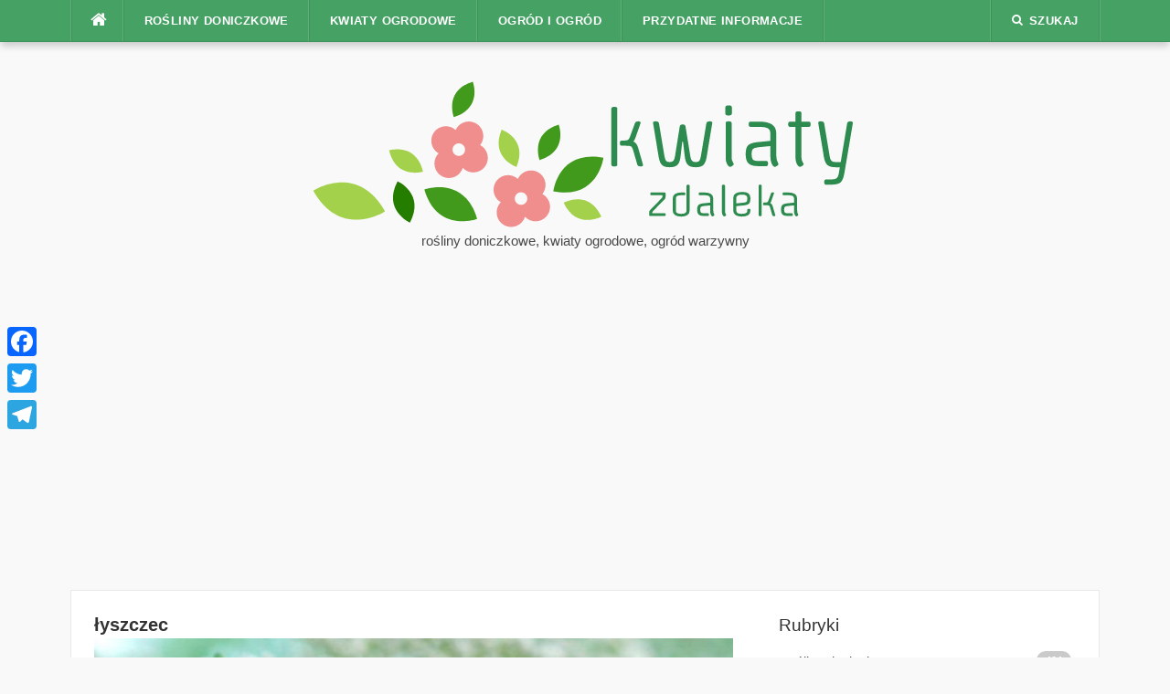

--- FILE ---
content_type: text/html; charset=utf-8
request_url: https://kwiatyzdaleka.pl/550-kwiat-gypsophila-sadzenie-i-pielegnacja-w-otwartym-terenie-gatunki-i-odmiany-ze-zdjeciem.html
body_size: 11775
content:
<!DOCTYPE html>
<html>
   <head>
   <meta charset="utf-8">
<title>kwiat Gypsophila: sadzenie i pielęgnacja w otwartym terenie, gatunki i odmiany ze zdjęciem</title>
<meta name="description" content="łyszczec20.03.2022 21:03:56 taka roślina zielna, taka jak łyszczec (Gypsophila), jest również nazywana huśtawką, rolką, gipsolubką. Ma bezpośredni związek z rodziną goździków. Nazwa tej rośliny jest tłumaczona jako kochająca wapno, ponieważ większość gatunków takiego kwiatu w naturalnych warunkach">
<meta name="keywords" content="łyszczec, Gypsophila, należy, sadzonki, podczas, kwiaty, rośliny, Kwiaty, sadzić, centymetrów, przez, wysokość, roślina, frotte, można, tylko, nasiona, miejscu, powinna, łyszczeca">
<meta property="og:site_name" content="Kwiaty i rośliny domowe, kwiaty ogrodowe i ich nazwy. Drzewa i krzewy owocowe.">
<meta property="og:type" content="article">
<meta property="og:title" content="kwiat Gypsophila">
<meta property="og:url" content="https://kwiatyzdaleka.pl/550-kwiat-gypsophila-sadzenie-i-pielegnacja-w-otwartym-terenie-gatunki-i-odmiany-ze-zdjeciem.html">
<meta property="og:image" content="https://cdn.kwiatyzdaleka.pl/images/550/550-1-7-700x484.jpg">
<meta property="og:description" content="łyszczec 20.03.2022 21:03:56 taka roślina zielna, taka jak łyszczec (Gypsophila), jest również nazywana huśtawką, rolką, gipsolubką. Ma bezpośredni związek z rodziną goździków. Nazwa tej rośliny jest tłumaczona jako &quot;kochająca wapno&quot;, ponieważ większość gatunków takiego kwiatu w">

<link rel="canonical" href="https://kwiatyzdaleka.pl/550-kwiat-gypsophila-sadzenie-i-pielegnacja-w-otwartym-terenie-gatunki-i-odmiany-ze-zdjeciem.html">
<link href="/engine/editor/css/default.css?v=e3122" rel="stylesheet" type="text/css">
<script src="/engine/classes/js/jquery.js?v=e3122"></script>
<script src="/engine/classes/js/jqueryui.js?v=e3122" defer></script>
<script src="/engine/classes/js/dle_js.js?v=e3122" defer></script>
<script src="/engine/classes/masha/masha.js?v=e3122" defer></script>
      <meta name="viewport" content="width=device-width, initial-scale=1">
	  
	   <link media="screen" href="/templates/asterias/style/plyr.css" type="text/css" rel="stylesheet" />
      <link media="all" href="/templates/asterias/style/autoptimize_5b8019bc73bbc3514335f43b785568da.css" rel="stylesheet" />
      <link rel='stylesheet' id='a3a3_lazy_load-css'  href='/templates/asterias/style/a3_lazy_load.min.css' type='text/css' media='all' />
      <script type='text/javascript' src='/templates/asterias/js/jquery.js'></script> 
      <link rel="shortcut icon" type="image/x-icon" href="https://kwiatyzdaleka.pl/favicon.ico"/>
<script data-cfasync="false" id="ao_optimized_gfonts_webfontloader">(function() {var wf = document.createElement('script');wf.src='https://ajax.googleapis.com/ajax/libs/webfont/1/webfont.js';wf.type='text/javascript';wf.async='true';var s=document.getElementsByTagName('script')[0];s.parentNode.insertBefore(wf, s);})();</script>
<script async src="https://pagead2.googlesyndication.com/pagead/js/adsbygoogle.js?client=ca-pub-3043318662832475"
     crossorigin="anonymous"></script>
   </head>
   <body class="home page-template page-template-template-homepage page-template-template-homepage-php page page-id-614">
      <div id="page" class="hfeed site">
         <a class="skip-link screen-reader-text" href="#content">Na górę</a>
         <div id="topbar" class="site-topbar">
            <div class="container">
               <div class="topbar-left pull-left">
                  <nav id="site-navigation" class="main-navigation" role="navigation">
                     <span class="home-menu"> <a href="https://kwiatyzdaleka.pl/" rel="home"><i class="fa fa-home"></i></a></span> <span class="nav-toggle"><a href="#0" id="nav-toggle">﻿Menu<span></span></a></span>
                     <ul class="ft-menu">
                        <li id="menu-item-3895" class="menu-item menu-item-type-taxonomy menu-item-object-category menu-item-has-children menu-item-3895">
                           <a href="https://kwiatyzdaleka.pl/rosliny-doniczkowe/">Rośliny doniczkowe</a>
                           <ul class="sub-menu">
                              <li id="menu-item-3896" class="menu-item menu-item-type-taxonomy menu-item-object-category menu-item-3896"><a href="https://kwiatyzdaleka.pl/rosliny-ampelowe/">Rośliny ampelowe</a></li>
                              <li id="menu-item-4138" class="menu-item menu-item-type-taxonomy menu-item-object-category menu-item-4138"><a href="https://kwiatyzdaleka.pl/bonsai/">Bonsai</a></li>
                              <li id="menu-item-3898" class="menu-item menu-item-type-taxonomy menu-item-object-category menu-item-3898"><a href="https://kwiatyzdaleka.pl/rosliny-bromeliad/">Rośliny bromeliad</a></li>
                              <li id="menu-item-3899" class="menu-item menu-item-type-taxonomy menu-item-object-category menu-item-3899"><a href="https://kwiatyzdaleka.pl/ozdobne-rosliny-lisciaste/">Ozdobne rośliny liściaste</a></li>
                              <li id="menu-item-3900" class="menu-item menu-item-type-taxonomy menu-item-object-category menu-item-3900"><a href="https://kwiatyzdaleka.pl/drzewa-i-krzewy/">Drzewa i krzewy</a></li>
                              <li id="menu-item-4269" class="menu-item menu-item-type-taxonomy menu-item-object-category menu-item-4269"><a href="https://kwiatyzdaleka.pl/kaktusy/">Kaktusy</a></li>
                              <li id="menu-item-3902" class="menu-item menu-item-type-taxonomy menu-item-object-category menu-item-3902"><a href="https://kwiatyzdaleka.pl/cebulowe-pokojowe/">Cebulowe pokojowe</a></li>
                              <li id="menu-item-3903" class="menu-item menu-item-type-taxonomy menu-item-object-category menu-item-3903"><a href="https://kwiatyzdaleka.pl/storczyk/">Storczyk</a></li>
                              <li id="menu-item-3904" class="menu-item menu-item-type-taxonomy menu-item-object-category menu-item-3904"><a href="https://kwiatyzdaleka.pl/palma/">Palma</a></li>
                              <li id="menu-item-3905" class="menu-item menu-item-type-taxonomy menu-item-object-category menu-item-3905"><a href="https://kwiatyzdaleka.pl/ogrod-owocowy-w-mieszkaniu/">Ogród owocowy w mieszkaniu</a></li>
                              <li id="menu-item-4270" class="menu-item menu-item-type-taxonomy menu-item-object-category menu-item-4270"><a href="https://kwiatyzdaleka.pl/sukulenty/">Sukulenty</a></li>
                              <li id="menu-item-3906" class="menu-item menu-item-type-taxonomy menu-item-object-category menu-item-3906"><a href="https://kwiatyzdaleka.pl/rosliny-drapiezne/">Rośliny drapieżne</a></li>
                              <li id="menu-item-3907" class="menu-item menu-item-type-taxonomy menu-item-object-category menu-item-3907"><a href="https://kwiatyzdaleka.pl/kwitnacy/">Kwitnący</a></li>
                           </ul>
                        </li>
                        <li id="menu-item-3908" class="menu-item menu-item-type-taxonomy menu-item-object-category menu-item-has-children menu-item-3908">
                           <a href="https://kwiatyzdaleka.pl/kwiaty-ogrodowe/">Kwiaty ogrodowe</a>
                           <ul class="sub-menu">
                              <li id="menu-item-3909" class="menu-item menu-item-type-taxonomy menu-item-object-category menu-item-3909"><a href="https://kwiatyzdaleka.pl/byliny/">Byliny</a></li>
                              <li id="menu-item-3910" class="menu-item menu-item-type-taxonomy menu-item-object-category menu-item-3910"><a href="https://kwiatyzdaleka.pl/rosliny-jednoroczne-i-dwuletnie/">Rośliny jednoroczne i dwuletnie</a></li>
                              <li id="menu-item-8105" class="menu-item menu-item-type-taxonomy menu-item-object-category menu-item-8105"><a href="https://kwiatyzdaleka.pl/cebulowe-rosliny-ogrodowe/">Cebulowe rośliny ogrodowe</a></li>
                              <li id="menu-item-3911" class="menu-item menu-item-type-taxonomy menu-item-object-category menu-item-3911"><a href="https://kwiatyzdaleka.pl/roza/">Róża</a></li>
                           </ul>
                        </li>
                        <li id="menu-item-8106" class="menu-item menu-item-type-taxonomy menu-item-object-category menu-item-has-children menu-item-8106">
                           <a href="https://kwiatyzdaleka.pl/ogrod-i-ogrod/">Ogród i ogród</a>
                           <ul class="sub-menu">
                              <li id="menu-item-8107" class="menu-item menu-item-type-taxonomy menu-item-object-category menu-item-8107"><a href="https://kwiatyzdaleka.pl/drzewa-i-krzewy-ozdobne/">Drzewa i krzewy ozdobne</a></li>
                              <li id="menu-item-8108" class="menu-item menu-item-type-taxonomy menu-item-object-category menu-item-8108"><a href="https://kwiatyzdaleka.pl/drzewa-i-krzewy-owocowe/">Drzewa i krzewy owocowe</a></li>
                              <li id="menu-item-8109" class="menu-item menu-item-type-taxonomy menu-item-object-category menu-item-8109"><a href="https://kwiatyzdaleka.pl/jagody/">Jagody</a></li>
                              <li id="menu-item-8110" class="menu-item menu-item-type-taxonomy menu-item-object-category menu-item-8110"><a href="https://kwiatyzdaleka.pl/warzywa/">Warzywa</a></li>
                              <li id="menu-item-15797" class="menu-item menu-item-type-taxonomy menu-item-object-category menu-item-15797"><a href="https://kwiatyzdaleka.pl/pikantne-ziola-i-ziola/">Pikantne zioła i zioła</a></li>
                              <li id="menu-item-15796" class="menu-item menu-item-type-taxonomy menu-item-object-category menu-item-15796"><a href="https://kwiatyzdaleka.pl/zboze/">Zboże</a></li>
                              <li id="menu-item-8111" class="menu-item menu-item-type-taxonomy menu-item-object-category menu-item-8111"><a href="https://kwiatyzdaleka.pl/szklarnia/">Szklarnia</a></li>
                           </ul>
                        </li>
                        <li id="menu-item-3913" class="menu-item menu-item-type-taxonomy menu-item-object-category menu-item-has-children menu-item-3913">
                           <a href="https://kwiatyzdaleka.pl/przydatne-informacje/">Przydatne informacje</a>
                           <ul class="sub-menu">
                              <li id="menu-item-3914" class="menu-item menu-item-type-taxonomy menu-item-object-category menu-item-3914"><a href="https://kwiatyzdaleka.pl/choroby-i-szkodniki/">Choroby i szkodniki</a></li>
                              <li id="menu-item-3915" class="menu-item menu-item-type-taxonomy menu-item-object-category menu-item-3915"><a href="https://kwiatyzdaleka.pl/rosliny-lecznicze/">Rośliny lecznicze</a></li>
                              <li id="menu-item-3916" class="menu-item menu-item-type-taxonomy menu-item-object-category menu-item-3916"><a href="https://kwiatyzdaleka.pl/sadzenie-i-przesadzanie-roslin/">Sadzenie i przesadzanie roślin</a></li>
                              <li id="menu-item-3917" class="menu-item menu-item-type-taxonomy menu-item-object-category menu-item-3917"><a href="https://kwiatyzdaleka.pl/rozmnazanie-roslin/">Rozmnażanie roślin</a></li>
                              <li id="menu-item-3918" class="menu-item menu-item-type-taxonomy menu-item-object-category menu-item-3918"><a href="https://kwiatyzdaleka.pl/porady-dla-poczatkujacych/">Porady dla początkujących</a></li>
                              <li id="menu-item-3919" class="menu-item menu-item-type-taxonomy menu-item-object-category menu-item-3919"><a href="https://kwiatyzdaleka.pl/nawozy-i-uzywki/">Nawozy i używki</a></li>
                              <!--<li id="menu-item-8325" class="menu-item menu-item-type-post_type menu-item-object-page menu-item-8325"><a href="#"></a></li>-->
                           </ul>
                        </li>
                     </ul>
                  </nav>
               </div>
               <div class="topbar-right pull-right">
                  <ul class="topbar-elements">				  
                     <li class="topbar-search">
                        <a href="javascript:void(0)"><i class="search-icon fa fa-search"></i><span>Szukaj</span></a>
                        <div class="dropdown-content dropdown-search">
                        <form role="search" method="post" class="search-form"><input type="hidden" name="do" value="search" />
						<input type="hidden" name="subaction" value="search" /> <label> <span class="screen-reader-text">Szukaj:</span> <input id="story" type="text" class="search-field" placeholder="Szukaj&hellip;" value="" name="story" /> </label> <input type="submit" class="search-submit" value="Szukaj" /></form>
                        </div>
                     </li>
                     <div class="clear"></div>
                  </ul>
               </div>
            </div>
         </div>
         <div class="mobile-navigation">
            <ul>
               <li class="menu-item menu-item-type-taxonomy menu-item-object-category menu-item-has-children menu-item-3895">
                  <a href="https://kwiatyzdaleka.pl/rosliny-doniczkowe/">Rośliny doniczkowe</a>
                  <ul class="sub-menu">
                              <li id="menu-item-3896" class="menu-item menu-item-type-taxonomy menu-item-object-category menu-item-3896"><a href="https://kwiatyzdaleka.pl/rosliny-ampelowe/">Rośliny ampelowe</a></li>
                              <li id="menu-item-4138" class="menu-item menu-item-type-taxonomy menu-item-object-category menu-item-4138"><a href="https://kwiatyzdaleka.pl/bonsai/">Bonsai</a></li>
                              <li id="menu-item-3898" class="menu-item menu-item-type-taxonomy menu-item-object-category menu-item-3898"><a href="https://kwiatyzdaleka.pl/rosliny-bromeliad/">Rośliny bromeliad</a></li>
                              <li id="menu-item-3899" class="menu-item menu-item-type-taxonomy menu-item-object-category menu-item-3899"><a href="https://kwiatyzdaleka.pl/ozdobne-rosliny-lisciaste/">Ozdobne rośliny liściaste</a></li>
                              <li id="menu-item-3900" class="menu-item menu-item-type-taxonomy menu-item-object-category menu-item-3900"><a href="https://kwiatyzdaleka.pl/drzewa-i-krzewy/">Drzewa i krzewy</a></li>
                              <li id="menu-item-4269" class="menu-item menu-item-type-taxonomy menu-item-object-category menu-item-4269"><a href="https://kwiatyzdaleka.pl/kaktusy/">Kaktusy</a></li>
                              <li id="menu-item-3902" class="menu-item menu-item-type-taxonomy menu-item-object-category menu-item-3902"><a href="https://kwiatyzdaleka.pl/cebulowe-pokojowe/">Cebulowe pokojowe</a></li>
                              <li id="menu-item-3903" class="menu-item menu-item-type-taxonomy menu-item-object-category menu-item-3903"><a href="https://kwiatyzdaleka.pl/storczyk/">Storczyk</a></li>
                              <li id="menu-item-3904" class="menu-item menu-item-type-taxonomy menu-item-object-category menu-item-3904"><a href="https://kwiatyzdaleka.pl/palma/">Palma</a></li>
                              <li id="menu-item-3905" class="menu-item menu-item-type-taxonomy menu-item-object-category menu-item-3905"><a href="https://kwiatyzdaleka.pl/ogrod-owocowy-w-mieszkaniu/">Ogród owocowy w mieszkaniu</a></li>
                              <li id="menu-item-4270" class="menu-item menu-item-type-taxonomy menu-item-object-category menu-item-4270"><a href="https://kwiatyzdaleka.pl/sukulenty/">Sukulenty</a></li>
                              <li id="menu-item-3906" class="menu-item menu-item-type-taxonomy menu-item-object-category menu-item-3906"><a href="https://kwiatyzdaleka.pl/rosliny-drapiezne/">Rośliny drapieżne</a></li>
                              <li id="menu-item-3907" class="menu-item menu-item-type-taxonomy menu-item-object-category menu-item-3907"><a href="https://kwiatyzdaleka.pl/kwitnacy/">Kwitnący</a></li>
                  </ul>
               </li>
               <li class="menu-item menu-item-type-taxonomy menu-item-object-category menu-item-has-children menu-item-3908">
                  <a href="https://kwiatyzdaleka.pl/kwiaty-ogrodowe/">Kwiaty ogrodowe</a>
                  <ul class="sub-menu">
                             <li id="menu-item-3909" class="menu-item menu-item-type-taxonomy menu-item-object-category menu-item-3909"><a href="https://kwiatyzdaleka.pl/byliny/">Byliny</a></li>
                              <li id="menu-item-3910" class="menu-item menu-item-type-taxonomy menu-item-object-category menu-item-3910"><a href="https://kwiatyzdaleka.pl/rosliny-jednoroczne-i-dwuletnie/">Rośliny jednoroczne i dwuletnie</a></li>
                              <li id="menu-item-8105" class="menu-item menu-item-type-taxonomy menu-item-object-category menu-item-8105"><a href="https://kwiatyzdaleka.pl/cebulowe-rosliny-ogrodowe/">Cebulowe rośliny ogrodowe</a></li>
                              <li id="menu-item-3911" class="menu-item menu-item-type-taxonomy menu-item-object-category menu-item-3911"><a href="https://kwiatyzdaleka.pl/roza/">Róża</a></li>
                  </ul>
               </li>
               <li class="menu-item menu-item-type-taxonomy menu-item-object-category menu-item-has-children menu-item-8106">
                  <a href="https://kwiatyzdaleka.pl/ogrod-i-ogrod/">Ogród i ogród</a>
                  <ul class="sub-menu">
                              <li id="menu-item-8107" class="menu-item menu-item-type-taxonomy menu-item-object-category menu-item-8107"><a href="https://kwiatyzdaleka.pl/drzewa-i-krzewy-ozdobne/">Drzewa i krzewy ozdobne</a></li>
                              <li id="menu-item-8108" class="menu-item menu-item-type-taxonomy menu-item-object-category menu-item-8108"><a href="https://kwiatyzdaleka.pl/drzewa-i-krzewy-owocowe/">Drzewa i krzewy owocowe</a></li>
                              <li id="menu-item-8109" class="menu-item menu-item-type-taxonomy menu-item-object-category menu-item-8109"><a href="https://kwiatyzdaleka.pl/jagody/">Jagody</a></li>
                              <li id="menu-item-8110" class="menu-item menu-item-type-taxonomy menu-item-object-category menu-item-8110"><a href="https://kwiatyzdaleka.pl/warzywa/">Warzywa</a></li>
                              <li id="menu-item-15797" class="menu-item menu-item-type-taxonomy menu-item-object-category menu-item-15797"><a href="https://kwiatyzdaleka.pl/pikantne-ziola-i-ziola/">Pikantne zioła i zioła</a></li>
                              <li id="menu-item-15796" class="menu-item menu-item-type-taxonomy menu-item-object-category menu-item-15796"><a href="https://kwiatyzdaleka.pl/zboze/">Zboże</a></li>
                              <li id="menu-item-8111" class="menu-item menu-item-type-taxonomy menu-item-object-category menu-item-8111"><a href="https://kwiatyzdaleka.pl/szklarnia/">Szklarnia</a></li>
                  </ul>
               </li>
               <li class="menu-item menu-item-type-taxonomy menu-item-object-category menu-item-has-children menu-item-3913">
                  <a href="https://kwiatyzdaleka.pl/przydatne-informacje/">Przydatne informacje</a>
                  <ul class="sub-menu">
                              <li id="menu-item-3914" class="menu-item menu-item-type-taxonomy menu-item-object-category menu-item-3914"><a href="https://kwiatyzdaleka.pl/choroby-i-szkodniki/">Choroby i szkodniki</a></li>
                              <li id="menu-item-3915" class="menu-item menu-item-type-taxonomy menu-item-object-category menu-item-3915"><a href="https://kwiatyzdaleka.pl/rosliny-lecznicze/">Rośliny lecznicze</a></li>
                              <li id="menu-item-3916" class="menu-item menu-item-type-taxonomy menu-item-object-category menu-item-3916"><a href="https://kwiatyzdaleka.pl/sadzenie-i-przesadzanie-roslin/">Sadzenie i przesadzanie roślin</a></li>
                              <li id="menu-item-3917" class="menu-item menu-item-type-taxonomy menu-item-object-category menu-item-3917"><a href="https://kwiatyzdaleka.pl/rozmnazanie-roslin/">Rozmnażanie roślin</a></li>
                              <li id="menu-item-3918" class="menu-item menu-item-type-taxonomy menu-item-object-category menu-item-3918"><a href="https://kwiatyzdaleka.pl/porady-dla-poczatkujacych/">Porady dla początkujących</a></li>
                              <li id="menu-item-3919" class="menu-item menu-item-type-taxonomy menu-item-object-category menu-item-3919"><a href="https://kwiatyzdaleka.pl/nawozy-i-uzywki/">Nawozy i używki</a></li>
                     <!--<li class="menu-item menu-item-type-post_type menu-item-object-page menu-item-8325"><a href="#"></a></li>-->
                  </ul>
               </li>
            </ul>
         </div>
         <header id="masthead" class="site-header" role="banner">
            <div class="container">
               <div class="site-branding"> <a title="Roślina Kwiaty zdaleka" class="site-logo" href="https://kwiatyzdaleka.pl/" rel="home"><img width="600px" src="/templates/asterias/images/logo-main-text2.svg" alt="Roślina Kwiaty zdaleka"></a><div style="margin:0; auto;">rośliny doniczkowe, kwiaty ogrodowe, ogród warzywny</div></div>
            </div>
         </header>
         <div id="content" class="site-content container right-sidebar">
            <div class="content-inside">
               <div id="primary" class="content-area">
			   
				  
                  <main id="main" class="site-main" role="main">
				  
				  
				  
				  
				  
				  <div class="block1 block1_grid">
				  
				  <div id='dle-content'><article id="post-550"><header class="entry-header entry-header-single"><h1 class="entry-title"> łyszczec
</h1><div style="display: none"><div class="entry-meta entry-meta-1"><span class="entry-date"><time class="entry-date published" datetime="20.03.2022 21:03:56">20.03.2022 21:03:56</time></span></div></div></header><div class="entry-thumb"> <img width="700" height="484" data-src="https://cdn.kwiatyzdaleka.pl/images/550/550-1-7-700x484.jpg" src="[data-uri]" class="lazyload"></div><div class="entry-content"><p> taka roślina zielna, taka jak łyszczec (Gypsophila), jest również nazywana huśtawką, rolką, gipsolubką. Ma bezpośredni związek z rodziną goździków. Nazwa tej rośliny jest tłumaczona jako "kochająca wapno", ponieważ większość gatunków takiego kwiatu w naturalnych warunkach woli rosnąć na wapieniach. Ten rodzaj łączy ponad 100 gatunków, takie rośliny są reprezentowane przez byliny zielne, rośliny jednoroczne, a także krzewy. W warunkach naturalnych można go spotkać w północno-wschodniej Afryce, w Eurazji i Nowej Zelandii. Ogrodnicy uprawiają zarówno wieloletnią Gypsophila, jak i jednoroczną.
</p><div style="text-align: center; margin: 20px 0px 10px 0px;">    </div><div id="toc_container" class="toc_transparent no_bullets"><p class="toc_title"> treść
</p><ul class="toc_list"><li><a href="#i"><span class="toc_number toc_depth_1"> 1
</span> cechy Gypsophila
</a></li><li><a href="#i-2"><span class="toc_number toc_depth_1"> 2
</span> uprawa łyszczeca z nasion
</a><ul><li><a href="#i-3"><span class="toc_number toc_depth_2"> 2.1
</span> siew
</a></li><li><a href="#i-4"><span class="toc_number toc_depth_2"> 2.2
</span> sadzonki
</a></li></ul></li><li><a href="#i-5"><span class="toc_number toc_depth_1"> 3
</span> lądowanie w otwartym terenie
</a><ul><li><a href="#i-6"><span class="toc_number toc_depth_2"> 3.1
</span> o której godzinie sadzić
</a></li><li><a href="#i-7"><span class="toc_number toc_depth_2"> 3.2
</span> Jak sadzić
</a></li></ul></li><li><a href="#i-8"><span class="toc_number toc_depth_1"> 4
</span> funkcje opieki
</a><ul><li><a href="#i-9"><span class="toc_number toc_depth_2"> 4.1
</span> rozmnażanie łyszczeca
</a></li><li><a href="#i-10"><span class="toc_number toc_depth_2"> 4.2
</span> choroby i szkodniki
</a></li></ul></li><li><a href="#i-11"><span class="toc_number toc_depth_1"> 5
</span> wieloletnia łyszczec po kwitnieniu
</a><ul><li><a href="#i-12"><span class="toc_number toc_depth_2"> 5.1
</span> zbieranie nasion
</a></li><li><a href="#i-13"><span class="toc_number toc_depth_2"> 5.2
</span> ZIMOWANIE
</a></li></ul></li><li><a href="#i-14"><span class="toc_number toc_depth_1"> 6
</span> gatunki i odmiany łyszczec ze zdjęciami i nazwami
</a><ul><li><a href="#_Gypsophila_paniculata"><span class="toc_number toc_depth_2"> 6.1
</span> łyszczec paniculata (Gypsophila paniculata)
</a></li><li><a href="#_Gypsophila_elegans"><span class="toc_number toc_depth_2"> 6.2
</span> łyszczec elegancki (Gypsophila elegans)
</a></li><li><a href="#_Gypsophila_muralis"><span class="toc_number toc_depth_2"> 6.3
</span> łyszczec pełzający (Gypsophila muralis)
</a></li><li><a href="#_Gypsophila_pacifica"><span class="toc_number toc_depth_2"> 6.4
</span> Gypsophila Pacifica (Gypsophila pacifica)
</a></li></ul></li></ul></div><h2><span id="i"> cechy Gypsophila
</span></h2><p><img data-src="https://cdn.kwiatyzdaleka.pl/images/550/550-2-6-700x491.jpg" width="700" height="491" src="[data-uri]" class="lazyload"></p><p> silny korzeń palowy danej rośliny jest rozgałęziony. Wyprostowana lub rozciągnięta łodyga jest prawie bezlistna, jej wysokość waha się od 20 do 50 centymetrów. Gatunki krzewów mogą dorastać do 100 centymetrów, a nawet więcej. Małe, całe płytki liściowe mają lancetowaty, łopatkowaty lub owalny kształt. Kwiatostany są luźne, w kształcie paniki. Obejmują małe zielonkawo-białe lub białe kwiaty, ale u kilku gatunków (na przykład łyszczec pacyficzny lub pełzający) mają różowy kolor. Mogą być proste lub frotte. Owoc jest jednonawowym nasionem, którego kształt może być kulisty lub jajowaty. Nasiona te pozostają kiełkujące przez 2-3 lata.
</p><h2><span id="i-2"> uprawa łyszczeca z nasion
</span></h2><p><img data-src="https://cdn.kwiatyzdaleka.pl/images/550/550-3-7-700x467.jpg" width="700" height="467" src="[data-uri]" class="lazyload"></p><h3><span id="i-3"> siew
</span></h3><p> łyszczec można rozmnażać zarówno w sposób nasienny, jak i wegetatywny. Taka roślina, która jest jednoroczna, może być rozmnażana tylko przez nasiona, istnieją również byliny rozmnażane przez nasiona.
</p><p> jednoroczne wysiewa się przed zimą bezpośrednio na otwartej glebie, podczas gdy siew odbywa się na łóżku edukacyjnym (hodowlanym). Do następnej wiosny rośliny staną się silniejsze i można je sadzić w stałym miejscu.
</p><p> byliny są uprawiane przez sadzonki. Aby to zrobić, wczesną wiosną nasiona wysiewa się w pudełkach, rozprowadzając je swobodnie i zakopując w glebie tylko 5 mm.na wierzchu pojemnika należy przykryć szkłem i usunąć go w ciepłe miejsce z dobrym oświetleniem.
</p><h3><span id="i-4"> sadzonki
</span></h3><p> po 7-15 dniach pojawią się pierwsze sadzonki. Muszą zostać przerzedzone. Tak więc odległość między roślinami powinna wynosić około 15 centymetrów. Można je również przesadzić do poszczególnych doniczek torfowych. Ponadto rośliny będą potrzebować dodatkowego światła, ponieważ czas trwania światła dziennego powinien wynosić 13-14 godzin.
</p><div id="off_playerAsterias" data-plyr-provider="youtube" data-plyr-embed-id="CFASX1mp_YE"></div><div class="lL" style="max-width:100%;width:853px;margin:5px;"></div><h2><span id="i-5"> lądowanie w otwartym terenie
</span></h2><p><img data-src="https://cdn.kwiatyzdaleka.pl/images/550/550-4-7-700x461.jpg" width="700" height="461" src="[data-uri]" class="lazyload"></p><h3><span id="i-6"> o której godzinie sadzić
</span></h3><p> Po tym, jak kwiat wydaje 1-2 prawdziwe płytki liściowe, należy je sadzić w stałym miejscu. Wybierając odpowiednią witrynę, warto wziąć pod uwagę, że wieloletnie Gypsophila mogą rosnąć bez przeszczepu przez wiele lat z rzędu. Lepiej jest wybrać dobrze oświetlone i suche miejsce dla takiego kwiatu, podczas gdy wapno powinno być zawarte w glebie, a także trochę próchnicy. Jeśli w glebie nie ma wapna, należy go tam wprowadzić. Aby to zrobić, potrzebujesz 1 m
<sup> 2
</sup> weź od 25 do 50 gramów CaCO3, podczas gdy pH gleby powinno ostatecznie wynosić 6,3-6,7. Wybierając miejsce, pamiętaj, że wody gruntowe nie powinny leżeć blisko powierzchni gleby, ponieważ łyszczec negatywnie reaguje na wilgoć w systemie korzeniowym.
</p><div style="float: none; margin:10px 0 10px 0; text-align:center;">    </div><h3><span id="i-7"> jak sadzić
</span></h3><p> podczas sadzenia między kwiatami należy zachować odległość 70 centymetrów, a odstępy między rzędami powinny mieć długość 130 centymetrów. Sadząc sadzonki, pamiętaj, że szyjka korzenia w ziemi w żadnym wypadku nie powinna być zakopana. Posadzone kwiaty należy podlać. Po kilku latach lądowania będą musiały zostać przerzedzone, ponieważ w tym czasie o 1 m
<sup> 2
</sup> powinna rosnąć tylko 1 roślina. Te krzewy, które zostaną wykopane, muszą schłodzić korzenie, a następnie sadzić je w innym miejscu. Jest to konieczne, aby krzewy wyglądały bardziej spektakularnie podczas kwitnienia. Śliczne kwiaty takiej rośliny są używane do cięcia, na przykład często ozdabiają bukiety złożone.
</p><p> pierwsze kwitnienie takiej rośliny można zobaczyć po tym, jak wyhoduje co najmniej 12 par płyt liściowych. Najbardziej spektakularny krzew staje się 3 lata po posadzeniu w stałym miejscu.
</p><h2><span id="i-8"> funkcje opieki
</span></h2><p><img data-src="https://cdn.kwiatyzdaleka.pl/images/550/550-5-7-700x466.jpg" width="700" height="466" src="[data-uri]" class="lazyload"></p><p> nawet ogrodnik, który nie ma doświadczenia, może dbać o taki kwiat. Podlewanie powinno odbywać się tylko w suchym i dusznym okresie. Podczas podlewania wodę należy wlać pod korzeń. Konieczne jest karmienie roślin 2 lub 3 razy w całym sezonie, podczas gdy nawozy mineralne muszą być naprzemiennie z nawozami organicznymi. Jako nawóz organiczny zaleca się przyjmowanie naparu dziewanny, podczas gdy w żadnym wypadku nie można używać świeżego obornika.
</p><h3><span id="i-9"> rozmnażanie łyszczeca
</span></h3><p> oprócz nasion możesz rozmnażać ten kwiat przez sadzonki. Na przykład formy frotte rozmnażają się tylko przez sadzonki. Zaleca się cięcie sadzonek z młodych łodyg, na których Kwiaty jeszcze nie zaczęły się formować, a ten czas przypada na Maj lub ostatnie dni kwietnia. Cięcie sadzonek można również wykonać w sierpniu, wybierając do tego młode pędy. Aby ukorzenić sadzonki, sadzi się je na luźnym podłożu, które musi zawierać kredę. Łodyga powinna być zakopana o kilka centymetrów, a aby była dobrze zakorzeniona, należy utrzymać temperaturę około 20 stopni. Ponadto sadzonki łyszczeca potrzebują godzin dziennych trwających 12 godzin, a także potrzebują wysokiej wilgotności powietrza (około 100%), dlatego zaleca się umieszczenie rośliny w mini-szklarni. Aby sadzić sadzonki w ogrodzie, należy wybrać taki czas, aby miały czas na zachorowanie i ukorzenienie przed nadejściem jesiennych chłodów.
</p><p><img data-src="https://cdn.kwiatyzdaleka.pl/images/550/550-6-7-700x475.jpg" width="700" height="475" src="[data-uri]" class="lazyload"></p><h3><span id="i-10"> choroby i szkodniki
</span></h3><p> jeśli roślina nie jest odpowiednio pielęgnowana, może zachorować na rdzę lub szarą zgniliznę, a także może rozpocząć się w niej nicienie cystotwórcze lub galusowe. Aby zniszczyć nicienie, należy użyć fosfamidu, muszą kilkakrotnie spryskać krzak, a przerwy między zabiegami powinny wynosić od 3 do 5 dni. Jeśli jednak nicienie nie umrą, konieczne będzie wykopanie krzewu i umycie jego systemu korzeniowego w wodzie, której temperatura powinna wynosić od 50 do 55 stopni. Faktem jest, że nicienie umierają już w temperaturze 40 stopni. Aby pozbyć się szarej zgnilizny i rdzy, należy użyć kontaktowego środka grzybobójczego (oxychom, mieszanka Bordeaux, siarczan miedzi).
</p><h2><span id="i-11"> wieloletnia łyszczec po kwitnieniu
</span></h2><h3><span id="i-12"> zbieranie nasion
</span></h3><p><img data-src="https://cdn.kwiatyzdaleka.pl/images/550/550-8-6-700x306.jpg" width="700" height="306" src="[data-uri]" class="lazyload"></p><p> jesienią po wyschnięciu krzewu, w miejscu, w którym były kwiaty, pojawiają się małe pudełka, w których znajdują się małe nasiona, są one podobne do brązowych ziaren piasku. Pudełka należy wyciąć. W pokoju nasiona wylewa się z nich na arkusz gazety. Muszą być wysuszone i dozowane w pomieszczeniu z wentylacją. Wysuszone nasiona należy wlać do torebek z papieru lub kartonów, w nich będą przechowywane.
</p><h3><span id="i-13"> zimowisko
</span></h3><p> pod koniec okresu jesiennego wieloletnia łyszczec musi zostać odcięta, podczas gdy tylko 3 lub 4 potężne pędy powinny pozostać u nasady. Następnie krzewy należy przykryć wysuszonymi liśćmi lub przykryć świerkowymi gałęziami, co uratuje je podczas śnieżnej zimy lub podczas silnych mrozów.
</p><h2><span id="i-14"> gatunki i odmiany łyszczec ze zdjęciami i nazwami
</span></h2><h3><span id="_Gypsophila_paniculata"> łyszczec paniculata (Gypsophila paniculata)
</span></h3><p><img data-src="https://cdn.kwiatyzdaleka.pl/images/550/550-9-6-700x497.jpg" width="700" height="497" src="[data-uri]" class="lazyload"></p><p> ta wieloletnia roślina może osiągnąć wysokość 1,2 m. krzew w dość krótkim czasie nabiera kulistego kształtu. Na silnie rozgałęzionych pędach znajdują się wąskie zielonkawo-szare płytki liściowe, na powierzchni których występuje pokwitanie. Kwiaty są małe (średnica około 0,6 centymetra), są częścią kwiatostanów w kształcie paniki. W zależności od odmiany kwiaty mogą być frotte lub proste, białe lub różowe. Odmiana:
</p><ol><li> Bristol Faerie. Krzew osiąga wysokość 0,6-0,75 m, a na nim znajdują się białe kwiaty frotte.
</li><li> Pink Star. Kwiaty frotte, Ciemnoróżowy kolor.
</li><li> flamingi. Krzew osiąga wysokość 0,6-0,75 m. kwiaty frotte mają różowy kolor.
</li></ol><h3><span id="_Gypsophila_elegans"> łyszczec elegancki (Gypsophila elegans)
</span></h3><p><img data-src="https://cdn.kwiatyzdaleka.pl/images/550/550-10-6-700x467.jpg" width="700" height="467" src="[data-uri]" class="lazyload"></p><div style="float: none; margin:10px 0 10px 0; text-align:center;"><div id="yandex_rtb_R-A-280832-2"></div></div><p> roślina jest jednoroczna, krzew ma kulisty kształt, osiąga wysokość 0,4-0,5 m. jego pędy są silnie rozgałęzione, małe lancetowate liście i małe kwiaty, które mogą być pomalowane na różowo, biało lub karminowo. Są częścią ażurowych Wiech corymbose. Kwitnienie jest bujne, ale nie trwa długo. Odmiana:
</p><ol><li> Róża. Kwiaty są różowe.
</li><li> Carmine. Kwiaty są czerwone.
</li><li> Double Star. Ta odmiana jest niewymiarowa, krzew osiąga wysokość od 15 do 20 centymetrów. Kwiaty są nasycone różem.
</li></ol><h3><span id="_Gypsophila_muralis"> łyszczec pełzający (Gypsophila muralis)
</span></h3><p><img data-src="https://cdn.kwiatyzdaleka.pl/images/550/550-11.jpeg" width="787" height="590" src="[data-uri]" class="lazyload"></p><p> to rozgałęziona roślina jednoroczna. Krzew może osiągnąć wysokość 0,3 m. przeciwnie umieszczone ciemnozielone płytki liściowe mają kształt liniowy. Skład wiechy obejmuje małe kwiaty w kolorze białym lub różowym. Odmiana:
</p><ol><li> Fratensis. Kwiaty są różowe.
</li><li> Monstroza. Kwiaty są białe.
</li></ol><h3><span id="_Gypsophila_pacifica"> Gypsophila Pacifica (Gypsophila pacifica)
</span></h3><p><img data-src="https://cdn.kwiatyzdaleka.pl/images/550/550-11-6-700x482.jpg" width="700" height="482" src="[data-uri]" class="lazyload"></p><p> to bylina. Na wysokości rozłożysty krzew osiąga 100 centymetrów. Pędy są silnie rozgałęzione. Lancetowate szerokie płytki liściowe są pomalowane na niebiesko-szary kolor. Jasnoróżowe kwiaty mają średnicę około 0,7 cm.
</p><p> łyszczec jaskółczy, areciform, delikatny i łyszczec Patrena są również szczególnie popularne.</p><div style="float: none; margin:0px;">     </div><div style="font-size: 0px; height: 0px; line-height: 0px; margin: 0; padding: 0; clear: both;"></div><div>   </div><div style="text-align: center; margin: 9px 0px 0px 0px;">    </div></div>

<!--related-news-->
	
</article></div>
				  </div>
				  
				  
				  
                  </main>
				  
               </div>
               <div id="secondary" class="widget-area sidebar" role="complementary">
                  <aside id="categories-3" class="widget widget_categories">
                     <h2 class="widget-title"><span>Rubryki</span></h2>
                     <ul>
                        <li class="cat-item cat-item-2">
                           <a href="https://kwiatyzdaleka.pl/rosliny-doniczkowe/">Rośliny doniczkowe</a><span class="cat-count">404</span>
                           <ul class='children'>
                              <li class="cat-item cat-item-7"><a href="https://kwiatyzdaleka.pl/rosliny-ampelowe/"><img src="/images/icons/1.png" class="category_icon" alt="Rośliny ampelowe">Rośliny ampelowe</a><span class="cat-count">42</span></li>
                              <li class="cat-item cat-item-9"><a href="https://kwiatyzdaleka.pl/bonsai/"><img src="/images/icons/2.png" class="category_icon" alt="Bonsai">Bonsai</a><span class="cat-count">12</span></li>
                              <li class="cat-item cat-item-37"><a href="https://kwiatyzdaleka.pl/rosliny-bromeliad/"><img src="/images/icons/21.png" class="category_icon" alt="Rośliny bromeliad">Rośliny bromeliad</a><span class="cat-count">11</span></li>
                              <li class="cat-item cat-item-6"><a href="https://kwiatyzdaleka.pl/ozdobne-rosliny-lisciaste/"><img src="/images/icons/3.png" class="category_icon" alt="Ozdobne rośliny liściaste">Ozdobne rośliny liściaste</a><span class="cat-count">89</span></li>
                              <li class="cat-item cat-item-39"><a href="https://kwiatyzdaleka.pl/drzewa-i-krzewy/"><img src="/images/icons/23.png" class="category_icon" alt="Drzewa i krzewy">Drzewa i krzewy</a><span class="cat-count">68</span></li>
                              <li class="cat-item cat-item-8"><a href="https://kwiatyzdaleka.pl/kaktusy/"><img src="/images/icons/4.png" class="category_icon" alt="Kaktusy">Kaktusy</a><span class="cat-count">30</span></li>
                              <li class="cat-item cat-item-5"><a href="https://kwiatyzdaleka.pl/cebulowe-pokojowe/"><img src="/images/icons/20.png" class="category_icon" alt="Cebulowe pokojowe">Cebulowe pokojowe</a><span class="cat-count">21</span></li>
                              <li class="cat-item cat-item-11"><a href="https://kwiatyzdaleka.pl/storczyk/"><img src="/images/icons/5.png" class="category_icon" alt="Storczyk">Storczyk</a><span class="cat-count">36</span></li>
                              <li class="cat-item cat-item-10"><a href="https://kwiatyzdaleka.pl/palma/"><img src="/images/icons/6.png" class="category_icon" alt="Palma">Palma</a><span class="cat-count">24</span></li>
                              <li class="cat-item cat-item-42"><a href="https://kwiatyzdaleka.pl/paprocie/"><img src="/images/icons/25.png" class="category_icon" alt="Paprocie">Paprocie</a><span class="cat-count">12</span></li>
                              <li class="cat-item cat-item-21"><a href="https://kwiatyzdaleka.pl/ogrod-owocowy-w-mieszkaniu/"><img src="/images/icons/14.png" class="category_icon" alt="Ogród owocowy w mieszkaniu">Ogród owocowy w mieszkaniu</a><span class="cat-count">20</span></li>
                              <li class="cat-item cat-item-41"><a href="https://kwiatyzdaleka.pl/sukulenty/"><img src="/images/icons/24.png" class="category_icon" alt="Sukulenty">Sukulenty</a><span class="cat-count">37</span></li>
                              <li class="cat-item cat-item-38"><a href="https://kwiatyzdaleka.pl/rosliny-drapiezne/"><img src="/images/icons/22.png" class="category_icon" alt="Rośliny drapieżne">Rośliny drapieżne</a><span class="cat-count">5</span></li>
                              <li class="cat-item cat-item-3"><a href="https://kwiatyzdaleka.pl/kwitnacy/"><img src="/images/icons/7.png" class="category_icon" alt="Kwitnący">Kwitnący</a><span class="cat-count">102</span></li>
                           </ul>
                        </li>
                        <li class="cat-item cat-item-12">
                           <a href="https://kwiatyzdaleka.pl/kwiaty-ogrodowe/">Kwiaty ogrodowe</a><span class="cat-count">211</span>
                           <ul class='children'>
                              <li class="cat-item cat-item-15"><a href="https://kwiatyzdaleka.pl/byliny/"><img src="/images/icons/16.png" class="category_icon" alt="Byliny">Byliny</a><span class="cat-count">137</span></li>
                              <li class="cat-item cat-item-14"><a href="https://kwiatyzdaleka.pl/rosliny-jednoroczne-i-dwuletnie/"><img src="/images/icons/17.png" class="category_icon" alt="Rośliny jednoroczne i dwuletnie">Rośliny jednoroczne i dwuletnie</a><span class="cat-count">74</span></li>
                              <li class="cat-item cat-item-43"><a href="https://kwiatyzdaleka.pl/cebulowe-rosliny-ogrodowe/"><img src="/images/icons/20.png" class="category_icon" alt="Cebulowe rośliny ogrodowe">Cebulowe rośliny ogrodowe</a><span class="cat-count">25</span></li>
                              <li class="cat-item cat-item-16"><a href="https://kwiatyzdaleka.pl/roza/"><img src="/images/icons/18.png" class="category_icon" alt="Róża">Róża</a><span class="cat-count">7</span></li>
                           </ul>
                        </li>
                        <li class="cat-item cat-item-17">
                           <a href="https://kwiatyzdaleka.pl/ogrod-i-ogrod/">Ogród i ogród</a><span class="cat-count">161</span>
                           <ul class='children'>
                              <li class="cat-item cat-item-47"><a href="https://kwiatyzdaleka.pl/drzewa-i-krzewy-ozdobne/"><img src="/images/icons/27.png" class="category_icon" alt="Drzewa i krzewy ozdobne">Drzewa i krzewy ozdobne</a><span class="cat-count">52</span></li>
                              <li class="cat-item cat-item-20"><a href="https://kwiatyzdaleka.pl/drzewa-i-krzewy-owocowe/"><img src="/images/icons/26.png" class="category_icon" alt="Drzewa i krzewy owocowe">Drzewa i krzewy owocowe</a><span class="cat-count">48</span></li>
                              <li class="cat-item cat-item-45"><a href="https://kwiatyzdaleka.pl/jagody/"><img src="/images/icons/28.png" class="category_icon" alt="Jagody">Jagody</a><span class="cat-count">24</span></li>
                              <li class="cat-item cat-item-44"><a href="https://kwiatyzdaleka.pl/warzywa/"><img src="/images/icons/29.png" class="category_icon" alt="Warzywa">Warzywa</a><span class="cat-count">36</span></li>
                              <li class="cat-item cat-item-46"><a href="https://kwiatyzdaleka.pl/pikantne-ziola-i-ziola/"><img src="/images/icons/31.png" class="category_icon" alt="Pikantne zioła i zioła">Pikantne zioła i zioła</a><span class="cat-count">18</span></li>
                              <li class="cat-item cat-item-49"><a href="https://kwiatyzdaleka.pl/zboze/"><img src="/images/icons/32.png" class="category_icon" alt="Zboże">Zboże</a><span class="cat-count">3</span></li>
                              <li class="cat-item cat-item-48"><a href="https://kwiatyzdaleka.pl/szklarnia/"><img src="/images/icons/30.png" class="category_icon" alt="Szklarnia">Szklarnia</a><span class="cat-count">1</span></li>
                           </ul>
                        </li>
                        <li class="cat-item cat-item-22">
                           <a href="https://kwiatyzdaleka.pl/przydatne-informacje/">Przydatne informacje</a><span class="cat-count">118</span>
                           <ul class='children'>
                              <li class="cat-item cat-item-24"><a href="https://kwiatyzdaleka.pl/choroby-i-szkodniki/"><img src="/images/icons/8.png" class="category_icon" alt="Choroby i szkodniki">Choroby i szkodniki</a><span class="cat-count">43</span></li>
                              <li class="cat-item cat-item-26"><a href="https://kwiatyzdaleka.pl/rosliny-lecznicze/"><img src="/images/icons/9.png" class="category_icon" alt="Rośliny lecznicze">Rośliny lecznicze</a><span class="cat-count">58</span></li>
                              <li class="cat-item cat-item-36"><a href="https://kwiatyzdaleka.pl/sadzenie-i-przesadzanie-roslin/"><img src="/images/icons/10.png" class="category_icon" alt="Sadzenie i przesadzanie roślin">Sadzenie i przesadzanie roślin</a><span class="cat-count">4</span></li>
                              <li class="cat-item cat-item-27"><a href="https://kwiatyzdaleka.pl/rozmnazanie-roslin/"><img src="/images/icons/11.png" class="category_icon" alt="Rozmnażanie roślin">Rozmnażanie roślin</a><span class="cat-count">2</span></li>
                              <li class="cat-item cat-item-23"><a href="https://kwiatyzdaleka.pl/porady-dla-poczatkujacych/"><img src="/images/icons/12.png" class="category_icon" alt="Porady dla początkujących">Porady dla początkujących</a><span class="cat-count">9</span></li>
                              <li class="cat-item cat-item-25"><a href="https://kwiatyzdaleka.pl/nawozy-i-uzywki/"><img src="/images/icons/13.png" class="category_icon" alt="Nawozy i używki">Nawozy i używki</a><span class="cat-count">4</span></li>
                           </ul>
                        </li>
                     </ul>
                  </aside>
                  <aside id="wpp-2" class="widget popular-posts">
                     <h2 class="widget-title"><span>Popularne rośliny</span></h2>
                     <ul class="wpp-list">
					 <li>
<div style="display:block; position: relative; height:160px; overflow:hidden;"><a href="https://kwiatyzdaleka.pl/1-dracaena-opieka-domowa-rozmnazanie-i-przesadzanie-gatunki.html" title="Dracaena" target="_self"><img src="https://cdn.kwiatyzdaleka.pl/images/1/1-1-90-700x695.jpg" width="320" height="160" alt="Dracaena" class="wpp-thumbnail wpp_cached_thumb wpp_featured" /></a></div>
<center><b><a href="https://kwiatyzdaleka.pl/1-dracaena-opieka-domowa-rozmnazanie-i-przesadzanie-gatunki.html" title="Dracaena" class="wpp-post-title" target="_self">Dracaena</a></b></center>
</li><li>
<div style="display:block; position: relative; height:160px; overflow:hidden;"><a href="https://kwiatyzdaleka.pl/30-poliscias-opieka-domowa-rozmnazanie-i-przesadzanie-gatunki.html" title="Poliscias" target="_self"><img src="https://cdn.kwiatyzdaleka.pl/images/30/30-1-62-700x680.jpg" width="320" height="160" alt="Poliscias" class="wpp-thumbnail wpp_cached_thumb wpp_featured" /></a></div>
<center><b><a href="https://kwiatyzdaleka.pl/30-poliscias-opieka-domowa-rozmnazanie-i-przesadzanie-gatunki.html" title="Poliscias" class="wpp-post-title" target="_self">Poliscias</a></b></center>
</li><li>
<div style="display:block; position: relative; height:160px; overflow:hidden;"><a href="https://kwiatyzdaleka.pl/164-brighamia-opieka-domowa-rozmnazanie-i-przesadzanie.html" title="Brighamia" target="_self"><img src="https://cdn.kwiatyzdaleka.pl/images/164/164-2-7-700x744.jpg" width="320" height="160" alt="Brighamia" class="wpp-thumbnail wpp_cached_thumb wpp_featured" /></a></div>
<center><b><a href="https://kwiatyzdaleka.pl/164-brighamia-opieka-domowa-rozmnazanie-i-przesadzanie.html" title="Brighamia" class="wpp-post-title" target="_self">Brighamia</a></b></center>
</li><li>
<div style="display:block; position: relative; height:160px; overflow:hidden;"><a href="https://kwiatyzdaleka.pl/61-dichondra-uprawa-z-nasion-opieka-domowa.html" title="Dichondra" target="_self"><img src="https://cdn.kwiatyzdaleka.pl/images/61/61-1-28-700x614.jpg" width="320" height="160" alt="Dichondra" class="wpp-thumbnail wpp_cached_thumb wpp_featured" /></a></div>
<center><b><a href="https://kwiatyzdaleka.pl/61-dichondra-uprawa-z-nasion-opieka-domowa.html" title="Dichondra" class="wpp-post-title" target="_self">Dichondra</a></b></center>
</li><li>
<div style="display:block; position: relative; height:160px; overflow:hidden;"><a href="https://kwiatyzdaleka.pl/42-ginura-opieka-domowa-rozmnazanie-i-przesadzanie-gatunki.html" title="Ginura" target="_self"><img src="https://cdn.kwiatyzdaleka.pl/images/42/42-1-50-700x683.jpg" width="320" height="160" alt="Ginura" class="wpp-thumbnail wpp_cached_thumb wpp_featured" /></a></div>
<center><b><a href="https://kwiatyzdaleka.pl/42-ginura-opieka-domowa-rozmnazanie-i-przesadzanie-gatunki.html" title="Ginura" class="wpp-post-title" target="_self">Ginura</a></b></center>
</li><li>
<div style="display:block; position: relative; height:160px; overflow:hidden;"><a href="https://kwiatyzdaleka.pl/27-echinopsis-opieka-domowa-gatunki-ze-zdjeciem-rozmnazanie-i-przesadzanie.html" title="Echinopsis" target="_self"><img src="https://cdn.kwiatyzdaleka.pl/images/27/27-1-36-700x686.jpg" width="320" height="160" alt="Echinopsis" class="wpp-thumbnail wpp_cached_thumb wpp_featured" /></a></div>
<center><b><a href="https://kwiatyzdaleka.pl/27-echinopsis-opieka-domowa-gatunki-ze-zdjeciem-rozmnazanie-i-przesadzanie.html" title="Echinopsis" class="wpp-post-title" target="_self">Echinopsis</a></b></center>
</li><li>
<div style="display:block; position: relative; height:160px; overflow:hidden;"><a href="https://kwiatyzdaleka.pl/787-maczniak-prawdziwy-jak-radzic-sobie-z-roslinami-domowymi-srodki-ludowe.html" title="mączniak prawdziwy" target="_self"><img src="https://cdn.kwiatyzdaleka.pl/images/787/787-1-52-700x542.jpg" width="320" height="160" alt="mączniak prawdziwy" class="wpp-thumbnail wpp_cached_thumb wpp_featured" /></a></div>
<center><b><a href="https://kwiatyzdaleka.pl/787-maczniak-prawdziwy-jak-radzic-sobie-z-roslinami-domowymi-srodki-ludowe.html" title="mączniak prawdziwy" class="wpp-post-title" target="_self">mączniak prawdziwy</a></b></center>
</li><li>
<div style="display:block; position: relative; height:160px; overflow:hidden;"><a href="https://kwiatyzdaleka.pl/45-strelitzia-opieka-domowa-rozmnazanie-i-przesadzanie-gatunki.html" title="Strelitzia" target="_self"><img src="https://cdn.kwiatyzdaleka.pl/images/45/45-1-39-700x685.jpg" width="320" height="160" alt="Strelitzia" class="wpp-thumbnail wpp_cached_thumb wpp_featured" /></a></div>
<center><b><a href="https://kwiatyzdaleka.pl/45-strelitzia-opieka-domowa-rozmnazanie-i-przesadzanie-gatunki.html" title="Strelitzia" class="wpp-post-title" target="_self">Strelitzia</a></b></center>
</li>
                     </ul>
                  </aside>
                  <aside id="custom_html-2" class="widget_text widget widget_custom_html">
                     <h2 class="widget-title"><span><!--fb--></span></h2>
                     <div class="textwidget custom-html-widget">
                        <div id="vk_groups"></div>
                       
                     </div>
                  </aside>
               </div>
            </div>
         </div>
         <div class="footer-shadow container">
            <div class="row">
               <div class="col-md-12"> <img src="/images/icons/footer-shadow.png" alt="" /></div>
            </div>
         </div>
         <footer id="colophon" class="site-footer" role="contentinfo">
            <div class="container">
               <div class="site-info">
                  <p> Copyright &copy; 2022 Kwiatyzdaleka.pl. Wszelkie prawa zastrzeżone.</p>
                  Korzystanie z materiałów bez aktywnego hiperłącza jest zabronione!
               </div>
            </div>
         </footer>
      </div>
      <div class="a2a_kit a2a_kit_size_32 a2a_floating_style a2a_vertical_style" style="left:0px;top:350px;background-color:transparent;"><a class="a2a_button_facebook" href="https://www.addtoany.com/add_to/facebook?linkurl=&amp;linkname=" title="Facebook" rel="nofollow noopener" target="_blank"></a><a class="a2a_button_twitter" href="https://www.addtoany.com/add_to/twitter?linkurl=&amp;linkname=" title="Twitter" rel="nofollow noopener" target="_blank"></a><a class="a2a_button_telegram" href="https://www.addtoany.com/add_to/telegram?linkurl=&amp;linkname=" title="Telegram" rel="nofollow noopener" target="_blank"></a></div>
      <div id="wpfront-scroll-top-container"> <img src="/images/icons/51.png" alt="" /></div>
      <script defer src="/templates/asterias/js/autoptimize_d43b823e25e73bb90ff9a3113168f32b.js"></script>
	  <script type='text/javascript'>
window.lazySizesConfig = window.lazySizesConfig || {};
window.lazySizesConfig.lazyClass    = 'lazyload';
window.lazySizesConfig.loadingClass = 'lazyloading';
window.lazySizesConfig.loadedClass  = 'lazyloaded';

lazySizesConfig.loadMode = 1;
</script>
<script type='text/javascript' src='/templates/asterias/js/smush-lazy-load.min.js?ver=3.3.2'></script>
<script type='text/javascript'>
lazySizes.init();
</script>
<script type='text/javascript' src='/templates/asterias/js/plyr.js'></script>
<script type='text/javascript'>
const playersA = Array.from(document.querySelectorAll('#playerAsterias')).map(p => new Plyr(p));
</script>
	  <script>
<!--
var dle_root       = '/';
var dle_admin      = '';
var dle_login_hash = 'a6c4d73fd673eb3af19c782e34d92a75609c3386';
var dle_group      = 5;
var dle_skin       = 'asterias';
var dle_wysiwyg    = '1';
var quick_wysiwyg  = '1';
var dle_min_search = '4';
var dle_act_lang   = ["Yes", "No", "Enter", "Cancel", "Save", "Delete", "Loading. Please, wait..."];
var menu_short     = 'Quick edit';
var menu_full      = 'Full edit';
var menu_profile   = 'View profile';
var menu_send      = 'Send message';
var menu_uedit     = 'Admin Center';
var dle_info       = 'Information';
var dle_confirm    = 'Confirm';
var dle_prompt     = 'Enter the information';
var dle_req_field  = 'Please fill in all the required fields';
var dle_del_agree  = 'Are you sure you want to delete it? This action cannot be undone';
var dle_spam_agree = 'Are you sure you want to mark the user as a spammer? This will remove all his comments';
var dle_c_title    = 'Send a complaint';
var dle_complaint  = 'Enter the text of your complaint to the Administration:';
var dle_mail       = 'Your e-mail:';
var dle_big_text   = 'Highlighted section of text is too large.';
var dle_orfo_title = 'Enter a comment to the detected error on the page for Administration ';
var dle_p_send     = 'Send';
var dle_p_send_ok  = 'Notification has been sent successfully ';
var dle_save_ok    = 'Changes are saved successfully. Refresh the page?';
var dle_reply_title= 'Reply to the comment';
var dle_tree_comm  = '0';
var dle_del_news   = 'Delete article';
var dle_sub_agree  = 'Do you really want to subscribe to this article’s comments?';
var dle_captcha_type  = '1';
var DLEPlayerLang     = {prev: 'Previous',next: 'Next',play: 'Play',pause: 'Pause',mute: 'Mute', unmute: 'Unmute', settings: 'Settings', enterFullscreen: 'Enable full screen mode', exitFullscreen: 'Disable full screen mode', speed: 'Speed', normal: 'Normal', quality: 'Quality', pip: 'PiP mode'};
var allow_dle_delete_news   = false;

//-->
</script>
	  <!-- Global site tag (gtag.js) - Google Analytics -->
<script async src="https://www.googletagmanager.com/gtag/js?id=G-W7CYKD02MM"></script>
<script>
  window.dataLayer = window.dataLayer || [];
  function gtag(){dataLayer.push(arguments);}
  gtag('js', new Date());

  gtag('config', 'G-W7CYKD02MM');
</script>
   <script defer src="https://static.cloudflareinsights.com/beacon.min.js/vcd15cbe7772f49c399c6a5babf22c1241717689176015" integrity="sha512-ZpsOmlRQV6y907TI0dKBHq9Md29nnaEIPlkf84rnaERnq6zvWvPUqr2ft8M1aS28oN72PdrCzSjY4U6VaAw1EQ==" data-cf-beacon='{"version":"2024.11.0","token":"5a9a57b6c24146ceb3e25b953bcb5058","r":1,"server_timing":{"name":{"cfCacheStatus":true,"cfEdge":true,"cfExtPri":true,"cfL4":true,"cfOrigin":true,"cfSpeedBrain":true},"location_startswith":null}}' crossorigin="anonymous"></script>
</body>
</html>

--- FILE ---
content_type: text/html; charset=utf-8
request_url: https://www.google.com/recaptcha/api2/aframe
body_size: 266
content:
<!DOCTYPE HTML><html><head><meta http-equiv="content-type" content="text/html; charset=UTF-8"></head><body><script nonce="o8-M4eMC4yoDUSlld4HXYg">/** Anti-fraud and anti-abuse applications only. See google.com/recaptcha */ try{var clients={'sodar':'https://pagead2.googlesyndication.com/pagead/sodar?'};window.addEventListener("message",function(a){try{if(a.source===window.parent){var b=JSON.parse(a.data);var c=clients[b['id']];if(c){var d=document.createElement('img');d.src=c+b['params']+'&rc='+(localStorage.getItem("rc::a")?sessionStorage.getItem("rc::b"):"");window.document.body.appendChild(d);sessionStorage.setItem("rc::e",parseInt(sessionStorage.getItem("rc::e")||0)+1);localStorage.setItem("rc::h",'1769899475317');}}}catch(b){}});window.parent.postMessage("_grecaptcha_ready", "*");}catch(b){}</script></body></html>

--- FILE ---
content_type: image/svg+xml
request_url: https://kwiatyzdaleka.pl/templates/asterias/images/logo-main-text2.svg
body_size: 5369
content:
<svg xmlns="http://www.w3.org/2000/svg" width="100%" height="100%" viewBox="23.246 186.561 377.295 104.308" data-svgdocument="" id="_YH-EyTnY7eJOB_Jk7yB0I" class="fl-svgdocument" x="0" y="0" overflow="hidden" style="overflow: visible;"><defs id="_8WXjxiSluvFOvOoH0oAJC" transform="matrix(1.0613018133446424, 0, 0, 1.0613018133446424, -30.513553038599817, 160.8561917468174)" data-uid="o_f0gc9eima_4"></defs><g id="_MFFJYVc--2FLmErlAuAAN" transform="matrix(0.8125000428894124, 0, 0, 0.8125000428894124, -171.86380013855788, 61.71778541154395)" data-uid="o_f0gc9eima_5"><path id="_6igaiM1rqEXhMpm1O2vuK" d="M47.785 37.428c0-5.407-4.383-9.791-9.791-9.791c-2.551 0-4.873 0.976-6.616 2.575  c-1.546-3.372-4.949-5.715-8.902-5.715c-5.407 0-9.791 4.383-9.791 9.791c0 2.222 0.741 4.27 1.988 5.913  c-3.552 1.469-6.052 4.967-6.052 9.05c0 5.407 4.383 9.791 9.791 9.791c2.98 0 5.647-1.333 7.443-3.434  c1.382 3.73 4.972 6.389 9.183 6.389c5.407 0 9.791-4.383 9.791-9.791c0-2.335-0.819-4.479-2.184-6.161  C45.706 44.39 47.785 41.152 47.785 37.428z M28.203 47.496c-2.347 0-4.249-1.902-4.249-4.249c0-2.347 1.902-4.249 4.249-4.249  s4.249 1.902 4.249 4.249C32.452 45.594 30.55 47.496 28.203 47.496z" fill="#f08d8d" transform="matrix(1.1547127962112427, -0.49011003971099854, 0.49011003971099854, 1.1547127962112427, 364.4022521972656, 219.11221313476562)" data-uid="o_f0gc9eima_6"></path><path id="_seRExZb1tvOA3nZ8FWTaY" d="M50.683 47.279c0 0 14.246-24.952 40.048-7.722C90.731 39.557 76.333 64.408 50.683 47.279z" fill="#419a1c" transform="matrix(1.1547127962112427, -0.49011003971099854, 0.49011003971099854, 1.1547127962112427, 363.75653076171875, 219.39276123046875)" data-uid="o_f0gc9eima_7"></path><path id="_dLWG4anbBMgAWIdfxUTe-" d="M53.729 56.882c0 0 18.991-2.038 19.752 18.574C73.48 75.455 54.485 77.371 53.729 56.882z" fill="#a4d14b" transform="matrix(1.1547127962112427, -0.49011003971099854, 0.49011003971099854, 1.1547127962112427, 364.3633117675781, 219.3605194091797)" data-uid="o_f0gc9eima_8"></path><path id="_mjYwrGp5kO0fiVIlRE6bN" d="M50.683 47.279c0 0 14.246-24.952 40.048-7.722C90.731 39.557 76.333 64.408 50.683 47.279z" fill="#419a1c" transform="matrix(-0.9609016180038452, -0.8063545227050781, 0.8063545227050781, -0.9609016180038452, 391.5782775878906, 358.69842529296875)" data-uid="o_f0gc9eima_9"></path><path id="_3XZY2WC0M9D1XjsDf2Nmz" d="M53.729 56.882c0 0 18.991-2.038 19.752 18.574C73.48 75.455 54.485 77.371 53.729 56.882z" fill="#a4d14b" transform="matrix(1.136899709701538, 0.5301267504692078, -0.5301267504692078, 1.136899709701538, 370.79510498046875, 103.7566909790039)" data-uid="o_f0gc9eima_10"></path><path id="_9FWTlnhhDbKY9RDhXDtHH" d="M50.683 47.279c0 0 14.246-24.952 40.048-7.722C90.731 39.557 76.333 64.408 50.683 47.279z" fill="#a4d14b" transform="matrix(-1.3827701807022095, -0.7044938802719116, 0.7044938802719116, -1.3827701807022095, 339.7705993652344, 367.1073913574219)" data-uid="o_f0gc9eima_11"></path><path id="_RnjgwKNdS4L_EkxqLZbWn" d="M53.729 56.882c0 0 18.991-2.038 19.752 18.574C73.48 75.455 54.485 77.371 53.729 56.882z" fill="#257d00" transform="matrix(1.167131781578064, 0.6738855838775635, -0.6738855838775635, 1.167131781578064, 289.23919677734375, 137.9090118408203)" data-uid="o_f0gc9eima_12"></path><path id="_Ko8C3VHEvQ_ZWT-SjyFar" d="M47.785 37.428c0-5.407-4.383-9.791-9.791-9.791c-2.551 0-4.873 0.976-6.616 2.575  c-1.546-3.372-4.949-5.715-8.902-5.715c-5.407 0-9.791 4.383-9.791 9.791c0 2.222 0.741 4.27 1.988 5.913  c-3.552 1.469-6.052 4.967-6.052 9.05c0 5.407 4.383 9.791 9.791 9.791c2.98 0 5.647-1.333 7.443-3.434  c1.382 3.73 4.972 6.389 9.183 6.389c5.407 0 9.791-4.383 9.791-9.791c0-2.335-0.819-4.479-2.184-6.161  C45.706 44.39 47.785 41.152 47.785 37.428z M28.203 47.496c-2.347 0-4.249-1.902-4.249-4.249c0-2.347 1.902-4.249 4.249-4.249  s4.249 1.902 4.249 4.249C32.452 45.594 30.55 47.496 28.203 47.496z" fill="#f08d8d" transform="matrix(1.1547127962112427, -0.49011003971099854, 0.49011003971099854, 1.1547127962112427, 311.7157287597656, 177.71566772460938)" data-uid="o_f0gc9eima_13"></path><path id="_dcq47LzIB2v05R-burWvN" d="M53.729 56.882c0 0 18.991-2.038 19.752 18.574C73.48 75.455 54.485 77.371 53.729 56.882z" fill="#a4d14b" transform="matrix(1.2313590049743652, -0.23934729397296906, 0.23934729397296906, 1.2313590049743652, 226.6840362548828, 157.19554138183594)" data-uid="o_f0gc9eima_14"></path><path id="_He9h2SVHROmbpz0RUaXUw" d="M53.729 56.882c0 0 18.991-2.038 19.752 18.574C73.48 75.455 54.485 77.371 53.729 56.882z" fill="#419a1c" transform="matrix(0.32464930415153503, 1.2116643190383911, -1.2116643190383911, 0.32464930415153503, 428.79071044921875, 72.71776580810547)" data-uid="o_f0gc9eima_15"></path><path id="_Q8y5LTFQXuFDUp9mMZjiR" d="M53.729 56.882c0 0 18.991-2.038 19.752 18.574C73.48 75.455 54.485 77.371 53.729 56.882z" fill="#419a1c" transform="matrix(0.32464930415153503, 1.2116643190383911, -1.2116643190383911, 0.32464930415153503, 501.54827880859375, 109.09654998779297)" data-uid="o_f0gc9eima_16"></path></g><path text="kwiaty" text-anchor="end" font-size="100" letter-spacing="0" side="left" offset="1" dx="0" dy="0" space="preserve" href="" font-family="Offside" font-scale="contain" transform="matrix(0.5096165701591393, 0, 0, 0.5096165701591393, 399.7913977041366, 246.79683967394223)" x="0" y="0" fill="rgba(46, 139, 79, 1)" data-fl-textpath="" id="_Pb5tyBOAWVaoYLeTADL-e" font-weight="400" font-style="normal" path="M-740.3 0C-555.2249999999999 0 -185.07500000000005 0 0 0" data-uid="o_f0gc9eima_17" d="M-325.1-77.7L-325.1-77.7L-325.1-1.8Q-325.1 0.5 -329.1 0.5Q-333.1 0.5 -333.1-1.8L-333.1-1.8L-333.1-77.7Q-333.1-80 -329.1-80Q-325.1-80 -325.1-77.7ZM-290.3-1.3L-290.3-1.3Q-290.3 0.5 -293.8 0.5Q-297.3 0.5 -298-1.8L-298-1.8L-303.90000000000003-22.1Q-304.90000000000003-25.6 -306.45000000000005-26.55Q-308-27.5 -313.40000000000003-27.5L-313.40000000000003-27.5L-319.70000000000005-27.5Q-321.70000000000005-27.5 -321.70000000000005-31Q-321.70000000000005-34.5 -319.70000000000005-34.5L-319.70000000000005-34.5L-315.90000000000003-34.5Q-311.70000000000005-34.6 -310.40000000000003-35.55Q-309.1-36.5 -307.90000000000003-39.9L-307.90000000000003-39.9L-301.20000000000005-58.2Q-300.40000000000003-60.5 -296.95000000000005-60.5Q-293.5-60.5 -293.5-58.7L-293.5-58.7Q-293.5-58.6 -294.5-55.6L-294.5-55.6L-301-37.1Q-301.90000000000003-34.6 -303.5-33.3L-303.5-33.3Q-298.90000000000003-31.6 -297-24.9L-297-24.9L-291-4Q-290.3-1.4 -290.3-1.3ZM-247.20000610351565-13.3L-240.70000610351565-54.1Q-240.40000610351564-56.3 -236.95000610351565-56.3Q-233.50000610351563-56.3 -233.10000610351562-54.1L-233.10000610351562-54.1L-226.50000610351563-13.3Q-225.90000610351564-9.1 -224.35000610351562-7.3Q-222.80000610351564-5.5 -219.20000610351565-5.5Q-215.60000610351562-5.5 -214.35000610351562-7.2Q-213.10000610351562-8.9 -212.30000610351564-13.3L-212.30000610351564-13.3L-204.80000610351564-58.2Q-204.40000610351564-60.5 -200.60000610351562-60.5Q-196.80000610351564-60.5 -196.80000610351564-58.7L-196.80000610351564-58.7L-204.50000610351563-12.2Q-205.70000610351565-4.9 -208.75000610351563-1.7Q-211.80000610351564 1.5 -219.25000610351563 1.5Q-226.70000610351565 1.5 -229.85000610351562-1.7Q-233.00000610351563-4.9 -233.90000610351564-12.2L-233.90000610351564-12.2L-236.40000610351564-32.9L-237.40000610351564-32.9L-239.80000610351564-12.2Q-240.70000610351565-4.9 -243.85000610351562-1.7Q-247.00000610351563 1.5 -254.45000610351565 1.5Q-261.90000610351564 1.5 -264.95000610351565-1.7Q-268.00000610351566-4.9 -269.20000610351565-12.2L-269.20000610351565-12.2L-276.90000610351564-58.7Q-276.90000610351564-60.5 -273.1000061035156-60.5Q-269.3000061035156-60.5 -268.90000610351564-58.2L-268.90000610351564-58.2L-261.40000610351564-13.3Q-260.6000061035156-8.9 -259.3500061035156-7.2Q-258.1000061035156-5.5 -254.50000610351563-5.5Q-250.90000610351564-5.5 -249.35000610351562-7.3Q-247.80000610351564-9.1 -247.20000610351565-13.3L-247.20000610351565-13.3ZM-170.79998779296875-58.2L-170.79998779296875-58.2L-170.79998779296875-11.7Q-170.79998779296875-8.5 -169.29998779296875-5.75Q-167.79998779296875-3 -167.79998779296875-2.9L-167.79998779296875-2.9Q-167.79998779296875-1.7 -169.69998779296876-0.35Q-171.59998779296876 1 -172.89998779296874 1L-172.89998779296874 1Q-174.99998779296874 1 -176.89998779296874-2.65Q-178.79998779296875-6.3 -178.79998779296875-10.7L-178.79998779296875-10.7L-178.79998779296875-58.2Q-178.79998779296875-60.5 -174.79998779296875-60.5Q-170.79998779296875-60.5 -170.79998779296875-58.2ZM-170.49998779296874-79.5L-170.49998779296874-79.5L-170.49998779296874-70.8Q-170.49998779296874-68.3 -174.84998779296876-68.3Q-179.19998779296876-68.3 -179.19998779296876-70.8L-179.19998779296876-70.8L-179.19998779296876-79.5Q-179.19998779296876-82 -174.84998779296876-82Q-170.49998779296874-82 -170.49998779296874-79.5ZM-123.50002441406251 0L-123.50002441406251 0L-135.2000244140625 0Q-144.0000244140625 0 -147.9000244140625-3.6Q-151.8000244140625-7.2 -151.8000244140625-15.8L-151.8000244140625-15.8L-151.8000244140625-16.6Q-151.8000244140625-25.1 -148.3000244140625-28.3Q-144.8000244140625-31.5 -135.8000244140625-32.4L-135.8000244140625-32.4L-118.50002441406251-34.1L-118.50002441406251-45.2Q-118.50002441406251-53 -132.10002441406252-53L-132.10002441406252-53L-145.8000244140625-53Q-147.8000244140625-53 -147.8000244140625-56.5Q-147.8000244140625-60 -145.8000244140625-60L-145.8000244140625-60L-132.10002441406252-60Q-122.3000244140625-60 -116.4000244140625-56.25Q-110.50002441406251-52.5 -110.50002441406251-44.2L-110.50002441406251-44.2L-110.50002441406251-14.7Q-110.50002441406251-8.2 -108.20002441406251-4.4L-108.20002441406251-4.4Q-107.50002441406251-3.2 -107.50002441406251-2.9L-107.50002441406251-2.9Q-107.50002441406251-1.7 -109.4000244140625-0.35Q-111.3000244140625 1 -112.6000244140625 1L-112.6000244140625 1Q-114.8000244140625 1 -116.6500244140625-3.15Q-118.50002441406251-7.3 -118.50002441406251-13.7L-118.50002441406251-13.7L-118.50002441406251-27.1L-135.2000244140625-25.4Q-140.60002441406252-24.8 -142.2000244140625-23Q-143.8000244140625-21.2 -143.8000244140625-16.6L-143.8000244140625-16.6L-143.8000244140625-15.8Q-143.8000244140625-11 -142.1500244140625-9Q-140.5000244140625-7 -135.2000244140625-7L-135.2000244140625-7L-123.50002441406251-7Q-121.50002441406251-7 -121.50002441406251-3.5Q-121.50002441406251 0 -123.50002441406251 0ZM-76.5-71.7L-76.5-71.7L-76.5-60L-66-60Q-64-60 -64-56.5Q-64-53 -66-53L-66-53L-76.5-53L-76.5-11.7Q-76.5-8.5 -75-5.75Q-73.5-3 -73.5-2.9L-73.5-2.9Q-73.5-1.7 -75.4-0.35Q-77.3 1 -78.6 1L-78.6 1Q-80.7 1 -82.6-2.65Q-84.5-6.3 -84.5-10.7L-84.5-10.7L-84.5-53L-92.5-53Q-94.5-53 -94.5-56.5Q-94.5-60 -92.5-60L-92.5-60L-84.5-60L-84.5-71.7Q-84.5-74 -80.5-74Q-76.5-74 -76.5-71.7ZM-36.7 25L-36.7 25L-43.9 25Q-45.9 25 -45.9 21.5Q-45.9 18 -43.9 18L-43.9 18L-36.7 18Q-31.1 18 -29 16.35Q-26.9 14.7 -26.1 10.2L-26.1 10.2L-24.700000000000003 1.5L-30.5 1.5Q-38.4 1.5 -41.7-1.7Q-45-4.9 -46.2-12.2L-46.2-12.2L-53.5-56.2Q-53.9-58.5 -53.9-58.7L-53.9-58.7Q-53.9-60.5 -50.1-60.5Q-46.3-60.5 -45.9-58.2L-45.9-58.2L-38.4-13.3Q-37.7-9 -36.15-7.25Q-34.6-5.5 -30.5-5.5L-30.5-5.5L-23.5-5.5L-14.700000000000003-58.2Q-14.299999999999997-60.5 -10.700000000000003-60.5Q-7.100000000000001-60.5 -7.100000000000001-58.7L-7.100000000000001-58.7Q-7.100000000000001-58.5 -7.399999999999999-56.4L-7.399999999999999-56.4L-18.5 9.2Q-20.1 18.7 -23.6 21.85Q-27.1 25 -36.7 25Z"></path><path text="zdaleka" text-anchor="end" font-size="100" letter-spacing="0" side="left" offset="1" dx="0" dy="0" space="preserve" href="" font-family="Offside" font-scale="contain" transform="matrix(0.26928629527568826, 0, 0, 0.26928629527568826, 360.8062294084841, 281.08015754997575)" x="0" y="0" fill="rgba(46, 139, 79, 1)" data-fl-textpath="" id="_Pb5tyBOAWVaoYLeTADL-e" font-weight="400" font-style="normal" data-uid="o_f0gc9eima_19" d="M-381.2-7L-381.2-7L-348.9-7Q-346.9-7 -346.9-3.5Q-346.9 0 -348.9 0L-348.9 0L-387.2 0Q-389.2 0 -389.2-3.5L-389.2-3.5L-389.2-7Q-389.2-10.8 -388.45-12.15Q-387.7-13.5 -387.4-14.05Q-387.09999999999997-14.6 -386.05-15.75Q-385-16.9 -384.45-17.45Q-383.9-18 -382.25-19.7Q-380.59999999999997-21.4 -379.59999999999997-22.4L-379.59999999999997-22.4L-359.4-43.1Q-356.4-46.2 -355.7-47.35Q-355-48.5 -355-50.8L-355-50.8L-355-53L-384.3-53Q-386.3-53 -386.3-56.5Q-386.3-60 -384.3-60L-384.3-60L-349-60Q-347-60 -347-56.5L-347-56.5L-347-51Q-347-46.3 -348.5-44Q-350-41.7 -356.59999999999997-35.6L-356.59999999999997-35.6L-376.8-14.9Q-379.8-11.8 -380.5-10.6Q-381.2-9.4 -381.2-7ZM-285.59999999999997-77.7L-285.59999999999997-77.7L-285.59999999999997-14.3Q-285.59999999999997-6 -291.5-2.25Q-297.4 1.5 -307.2 1.5Q-317 1.5 -322.95-2.25Q-328.9-6 -328.9-14.3L-328.9-14.3L-328.9-44.2Q-328.9-52.5 -323-56.25Q-317.09999999999997-60 -307.29999999999995-60L-307.29999999999995-60L-298.59999999999997-60Q-296.59999999999997-60 -296.59999999999997-56.5Q-296.59999999999997-53 -298.59999999999997-53L-298.59999999999997-53L-307.29999999999995-53Q-320.9-53 -320.9-45.2L-320.9-45.2L-320.9-13.3Q-320.9-5.5 -307.25-5.5Q-293.59999999999997-5.5 -293.59999999999997-13.3L-293.59999999999997-13.3L-293.59999999999997-77.7Q-293.59999999999997-80 -289.59999999999997-80Q-285.59999999999997-80 -285.59999999999997-77.7ZM-238.29999999999995 0L-238.29999999999995 0L-249.99999999999997 0Q-258.79999999999995 0 -262.7-3.6Q-266.59999999999997-7.2 -266.59999999999997-15.8L-266.59999999999997-15.8L-266.59999999999997-16.6Q-266.59999999999997-25.1 -263.09999999999997-28.3Q-259.59999999999997-31.5 -250.59999999999997-32.4L-250.59999999999997-32.4L-233.29999999999995-34.1L-233.29999999999995-45.2Q-233.29999999999995-53 -246.89999999999998-53L-246.89999999999998-53L-260.59999999999997-53Q-262.59999999999997-53 -262.59999999999997-56.5Q-262.59999999999997-60 -260.59999999999997-60L-260.59999999999997-60L-246.89999999999998-60Q-237.09999999999997-60 -231.19999999999996-56.25Q-225.29999999999995-52.5 -225.29999999999995-44.2L-225.29999999999995-44.2L-225.29999999999995-14.7Q-225.29999999999995-8.2 -222.99999999999997-4.4L-222.99999999999997-4.4Q-222.29999999999995-3.2 -222.29999999999995-2.9L-222.29999999999995-2.9Q-222.29999999999995-1.7 -224.19999999999996-0.35Q-226.09999999999997 1 -227.39999999999998 1L-227.39999999999998 1Q-229.59999999999997 1 -231.44999999999996-3.15Q-233.29999999999995-7.3 -233.29999999999995-13.7L-233.29999999999995-13.7L-233.29999999999995-27.1L-249.99999999999997-25.4Q-255.39999999999998-24.8 -256.99999999999994-23Q-258.59999999999997-21.2 -258.59999999999997-16.6L-258.59999999999997-16.6L-258.59999999999997-15.8Q-258.59999999999997-11 -256.95-9Q-255.29999999999995-7 -249.99999999999997-7L-249.99999999999997-7L-238.29999999999995-7Q-236.29999999999995-7 -236.29999999999995-3.5Q-236.29999999999995 0 -238.29999999999995 0ZM-195.29999999999995-77.7L-195.29999999999995-77.7L-195.29999999999995-11.7Q-195.29999999999995-8.5 -193.79999999999995-5.75Q-192.29999999999995-3 -192.29999999999995-2.9L-192.29999999999995-2.9Q-192.29999999999995-1.7 -194.19999999999996-0.35Q-196.09999999999997 1 -197.39999999999995 1L-197.39999999999995 1Q-199.49999999999994 1 -201.39999999999995-2.65Q-203.29999999999995-6.3 -203.29999999999995-10.7L-203.29999999999995-10.7L-203.29999999999995-77.7Q-203.29999999999995-80 -199.29999999999995-80Q-195.29999999999995-80 -195.29999999999995-77.7ZM-130.49999999999994-45.9L-130.49999999999994-45.9L-130.49999999999994-42.9Q-130.49999999999994-34.4 -133.99999999999994-31.2Q-137.49999999999994-28 -146.79999999999995-27.1L-146.79999999999995-27.1L-166.29999999999995-25.2L-166.29999999999995-13.3Q-166.29999999999995-5.5 -153.29999999999995-5.5L-153.29999999999995-5.5Q-138.49999999999994-5.5 -138.49999999999994-12.3L-138.49999999999994-12.3L-138.49999999999994-16.1Q-138.49999999999994-18.4 -134.49999999999994-18.4Q-130.49999999999994-18.4 -130.49999999999994-16.1L-130.49999999999994-16.1L-130.49999999999994-13.3Q-130.49999999999994 1.5 -152.49999999999994 1.5L-152.49999999999994 1.5Q-162.19999999999996 1.5 -168.24999999999994-2.3Q-174.29999999999995-6.1 -174.29999999999995-14.3L-174.29999999999995-14.3L-174.29999999999995-45.7Q-174.29999999999995-54 -167.89999999999995-57.75Q-161.49999999999994-61.5 -151.19999999999996-61.5Q-140.89999999999995-61.5 -135.69999999999996-57.9Q-130.49999999999994-54.3 -130.49999999999994-45.9ZM-166.29999999999995-46.7L-166.29999999999995-46.7L-166.29999999999995-32.2L-147.49999999999994-34.1Q-141.79999999999995-34.7 -140.14999999999995-36.5Q-138.49999999999994-38.3 -138.49999999999994-42.9L-138.49999999999994-42.9L-138.49999999999994-46.7Q-138.49999999999994-54.5 -152.39999999999995-54.5Q-166.29999999999995-54.5 -166.29999999999995-46.7ZM-101.49999999999994-77.7L-101.49999999999994-77.7L-101.49999999999994-1.8Q-101.49999999999994 0.5 -105.49999999999994 0.5Q-109.49999999999994 0.5 -109.49999999999994-1.8L-109.49999999999994-1.8L-109.49999999999994-77.7Q-109.49999999999994-80 -105.49999999999994-80Q-101.49999999999994-80 -101.49999999999994-77.7ZM-66.69999999999995-1.3L-66.69999999999995-1.3Q-66.69999999999995 0.5 -70.19999999999995 0.5Q-73.69999999999995 0.5 -74.39999999999995-1.8L-74.39999999999995-1.8L-80.29999999999994-22.1Q-81.29999999999994-25.6 -82.84999999999994-26.55Q-84.39999999999995-27.5 -89.79999999999994-27.5L-89.79999999999994-27.5L-96.09999999999994-27.5Q-98.09999999999994-27.5 -98.09999999999994-31Q-98.09999999999994-34.5 -96.09999999999994-34.5L-96.09999999999994-34.5L-92.29999999999994-34.5Q-88.09999999999994-34.6 -86.79999999999994-35.55Q-85.49999999999994-36.5 -84.29999999999994-39.9L-84.29999999999994-39.9L-77.59999999999994-58.2Q-76.79999999999994-60.5 -73.34999999999994-60.5Q-69.89999999999995-60.5 -69.89999999999995-58.7L-69.89999999999995-58.7Q-69.89999999999995-58.6 -70.89999999999995-55.6L-70.89999999999995-55.6L-77.39999999999995-37.1Q-78.29999999999994-34.6 -79.89999999999995-33.3L-79.89999999999995-33.3Q-75.29999999999994-31.6 -73.39999999999995-24.9L-73.39999999999995-24.9L-67.39999999999995-4Q-66.69999999999995-1.4 -66.69999999999995-1.3ZM-23.999999999999943 0L-23.999999999999943 0L-35.69999999999994 0Q-44.49999999999994 0 -48.39999999999994-3.6Q-52.29999999999994-7.2 -52.29999999999994-15.8L-52.29999999999994-15.8L-52.29999999999994-16.6Q-52.29999999999994-25.1 -48.79999999999994-28.3Q-45.29999999999994-31.5 -36.29999999999994-32.4L-36.29999999999994-32.4L-18.999999999999943-34.1L-18.999999999999943-45.2Q-18.999999999999943-53 -32.59999999999994-53L-32.59999999999994-53L-46.29999999999994-53Q-48.29999999999994-53 -48.29999999999994-56.5Q-48.29999999999994-60 -46.29999999999994-60L-46.29999999999994-60L-32.59999999999994-60Q-22.79999999999994-60 -16.89999999999994-56.25Q-10.999999999999943-52.5 -10.999999999999943-44.2L-10.999999999999943-44.2L-10.999999999999943-14.7Q-10.999999999999943-8.2 -8.699999999999939-4.4L-8.699999999999939-4.4Q-7.999999999999943-3.2 -7.999999999999943-2.9L-7.999999999999943-2.9Q-7.999999999999943-1.7 -9.899999999999942-0.35Q-11.79999999999994 1 -13.099999999999937 1L-13.099999999999937 1Q-15.29999999999994 1 -17.14999999999994-3.15Q-18.999999999999943-7.3 -18.999999999999943-13.7L-18.999999999999943-13.7L-18.999999999999943-27.1L-35.69999999999994-25.4Q-41.09999999999994-24.8 -42.69999999999994-23Q-44.29999999999994-21.2 -44.29999999999994-16.6L-44.29999999999994-16.6L-44.29999999999994-15.8Q-44.29999999999994-11 -42.64999999999994-9Q-40.99999999999994-7 -35.69999999999994-7L-35.69999999999994-7L-23.999999999999943-7Q-21.999999999999943-7 -21.999999999999943-3.5Q-21.999999999999943 0 -23.999999999999943 0Z"></path></svg>